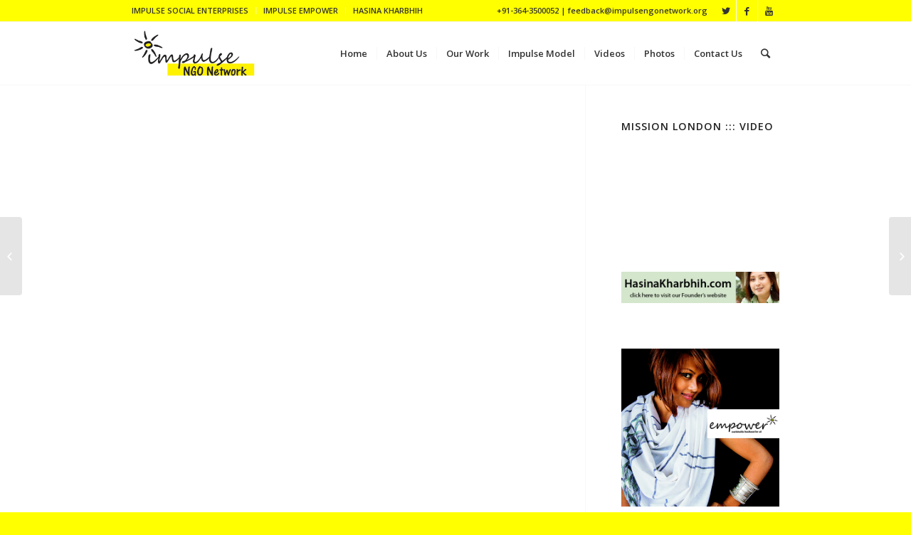

--- FILE ---
content_type: text/html; charset=UTF-8
request_url: https://impulsengonetwork.org/portfolio-item/childline/
body_size: 18674
content:
<!DOCTYPE html>
<html lang="en-GB" class="html_stretched responsive av-preloader-disabled av-default-lightbox  html_header_top html_logo_left html_main_nav_header html_menu_right html_slim html_header_sticky html_header_shrinking_disabled html_header_topbar_active html_mobile_menu_phone html_header_searchicon html_content_align_center html_header_unstick_top_disabled html_header_stretch_disabled html_elegant-blog html_av-submenu-hidden html_av-submenu-display-click html_av-overlay-side html_av-overlay-side-classic html_av-submenu-noclone html_entry_id_1736 av-no-preview html_text_menu_active ">
<head>
<meta charset="UTF-8" />
<meta name="robots" content="index, follow" />


<!-- mobile setting -->
<meta name="viewport" content="width=device-width, initial-scale=1, maximum-scale=1">

<!-- Scripts/CSS and wp_head hook -->
<title>Childline &#8211; Impulse NGO Network</title>
<meta name='robots' content='max-image-preview:large' />
<link rel='dns-prefetch' href='//netdna.bootstrapcdn.com' />
<link rel="alternate" type="application/rss+xml" title="Impulse NGO Network &raquo; Feed" href="https://impulsengonetwork.org/feed/" />
<link rel="alternate" type="application/rss+xml" title="Impulse NGO Network &raquo; Comments Feed" href="https://impulsengonetwork.org/comments/feed/" />
<link rel="alternate" type="application/rss+xml" title="Impulse NGO Network &raquo; Childline Comments Feed" href="https://impulsengonetwork.org/portfolio-item/childline/feed/" />
<link rel="alternate" title="oEmbed (JSON)" type="application/json+oembed" href="https://impulsengonetwork.org/wp-json/oembed/1.0/embed?url=https%3A%2F%2Fimpulsengonetwork.org%2Fportfolio-item%2Fchildline%2F" />
<link rel="alternate" title="oEmbed (XML)" type="text/xml+oembed" href="https://impulsengonetwork.org/wp-json/oembed/1.0/embed?url=https%3A%2F%2Fimpulsengonetwork.org%2Fportfolio-item%2Fchildline%2F&#038;format=xml" />

<!-- google webfont font replacement -->

			<script type='text/javascript'>
			if(!document.cookie.match(/aviaPrivacyGoogleWebfontsDisabled/)){
				(function() {
					var f = document.createElement('link');
					
					f.type 	= 'text/css';
					f.rel 	= 'stylesheet';
					f.href 	= '//fonts.googleapis.com/css?family=Open+Sans:400,600';
					f.id 	= 'avia-google-webfont';
					
					document.getElementsByTagName('head')[0].appendChild(f);
				})();
			}
			</script>
			<style id='wp-img-auto-sizes-contain-inline-css' type='text/css'>
img:is([sizes=auto i],[sizes^="auto," i]){contain-intrinsic-size:3000px 1500px}
/*# sourceURL=wp-img-auto-sizes-contain-inline-css */
</style>
<link rel='stylesheet' id='avia-grid-css' href='https://impulsengonetwork.org/wp-content/themes/enfold/css/grid.css?ver=4.4.1' type='text/css' media='all' />
<link rel='stylesheet' id='avia-base-css' href='https://impulsengonetwork.org/wp-content/themes/enfold/css/base.css?ver=4.4.1' type='text/css' media='all' />
<link rel='stylesheet' id='avia-layout-css' href='https://impulsengonetwork.org/wp-content/themes/enfold/css/layout.css?ver=4.4.1' type='text/css' media='all' />
<link rel='stylesheet' id='avia-module-audioplayer-css' href='https://impulsengonetwork.org/wp-content/themes/enfold/config-templatebuilder/avia-shortcodes/audio-player/audio-player.css?ver=6.9' type='text/css' media='all' />
<link rel='stylesheet' id='avia-module-blog-css' href='https://impulsengonetwork.org/wp-content/themes/enfold/config-templatebuilder/avia-shortcodes/blog/blog.css?ver=6.9' type='text/css' media='all' />
<link rel='stylesheet' id='avia-module-postslider-css' href='https://impulsengonetwork.org/wp-content/themes/enfold/config-templatebuilder/avia-shortcodes/postslider/postslider.css?ver=6.9' type='text/css' media='all' />
<link rel='stylesheet' id='avia-module-button-css' href='https://impulsengonetwork.org/wp-content/themes/enfold/config-templatebuilder/avia-shortcodes/buttons/buttons.css?ver=6.9' type='text/css' media='all' />
<link rel='stylesheet' id='avia-module-buttonrow-css' href='https://impulsengonetwork.org/wp-content/themes/enfold/config-templatebuilder/avia-shortcodes/buttonrow/buttonrow.css?ver=6.9' type='text/css' media='all' />
<link rel='stylesheet' id='avia-module-button-fullwidth-css' href='https://impulsengonetwork.org/wp-content/themes/enfold/config-templatebuilder/avia-shortcodes/buttons_fullwidth/buttons_fullwidth.css?ver=6.9' type='text/css' media='all' />
<link rel='stylesheet' id='avia-module-catalogue-css' href='https://impulsengonetwork.org/wp-content/themes/enfold/config-templatebuilder/avia-shortcodes/catalogue/catalogue.css?ver=6.9' type='text/css' media='all' />
<link rel='stylesheet' id='avia-module-comments-css' href='https://impulsengonetwork.org/wp-content/themes/enfold/config-templatebuilder/avia-shortcodes/comments/comments.css?ver=6.9' type='text/css' media='all' />
<link rel='stylesheet' id='avia-module-contact-css' href='https://impulsengonetwork.org/wp-content/themes/enfold/config-templatebuilder/avia-shortcodes/contact/contact.css?ver=6.9' type='text/css' media='all' />
<link rel='stylesheet' id='avia-module-slideshow-css' href='https://impulsengonetwork.org/wp-content/themes/enfold/config-templatebuilder/avia-shortcodes/slideshow/slideshow.css?ver=6.9' type='text/css' media='all' />
<link rel='stylesheet' id='avia-module-slideshow-contentpartner-css' href='https://impulsengonetwork.org/wp-content/themes/enfold/config-templatebuilder/avia-shortcodes/contentslider/contentslider.css?ver=6.9' type='text/css' media='all' />
<link rel='stylesheet' id='avia-module-countdown-css' href='https://impulsengonetwork.org/wp-content/themes/enfold/config-templatebuilder/avia-shortcodes/countdown/countdown.css?ver=6.9' type='text/css' media='all' />
<link rel='stylesheet' id='avia-module-gallery-css' href='https://impulsengonetwork.org/wp-content/themes/enfold/config-templatebuilder/avia-shortcodes/gallery/gallery.css?ver=6.9' type='text/css' media='all' />
<link rel='stylesheet' id='avia-module-gallery-hor-css' href='https://impulsengonetwork.org/wp-content/themes/enfold/config-templatebuilder/avia-shortcodes/gallery_horizontal/gallery_horizontal.css?ver=6.9' type='text/css' media='all' />
<link rel='stylesheet' id='avia-module-maps-css' href='https://impulsengonetwork.org/wp-content/themes/enfold/config-templatebuilder/avia-shortcodes/google_maps/google_maps.css?ver=6.9' type='text/css' media='all' />
<link rel='stylesheet' id='avia-module-gridrow-css' href='https://impulsengonetwork.org/wp-content/themes/enfold/config-templatebuilder/avia-shortcodes/grid_row/grid_row.css?ver=6.9' type='text/css' media='all' />
<link rel='stylesheet' id='avia-module-heading-css' href='https://impulsengonetwork.org/wp-content/themes/enfold/config-templatebuilder/avia-shortcodes/heading/heading.css?ver=6.9' type='text/css' media='all' />
<link rel='stylesheet' id='avia-module-rotator-css' href='https://impulsengonetwork.org/wp-content/themes/enfold/config-templatebuilder/avia-shortcodes/headline_rotator/headline_rotator.css?ver=6.9' type='text/css' media='all' />
<link rel='stylesheet' id='avia-module-hr-css' href='https://impulsengonetwork.org/wp-content/themes/enfold/config-templatebuilder/avia-shortcodes/hr/hr.css?ver=6.9' type='text/css' media='all' />
<link rel='stylesheet' id='avia-module-icon-css' href='https://impulsengonetwork.org/wp-content/themes/enfold/config-templatebuilder/avia-shortcodes/icon/icon.css?ver=6.9' type='text/css' media='all' />
<link rel='stylesheet' id='avia-module-iconbox-css' href='https://impulsengonetwork.org/wp-content/themes/enfold/config-templatebuilder/avia-shortcodes/iconbox/iconbox.css?ver=6.9' type='text/css' media='all' />
<link rel='stylesheet' id='avia-module-iconlist-css' href='https://impulsengonetwork.org/wp-content/themes/enfold/config-templatebuilder/avia-shortcodes/iconlist/iconlist.css?ver=6.9' type='text/css' media='all' />
<link rel='stylesheet' id='avia-module-image-css' href='https://impulsengonetwork.org/wp-content/themes/enfold/config-templatebuilder/avia-shortcodes/image/image.css?ver=6.9' type='text/css' media='all' />
<link rel='stylesheet' id='avia-module-hotspot-css' href='https://impulsengonetwork.org/wp-content/themes/enfold/config-templatebuilder/avia-shortcodes/image_hotspots/image_hotspots.css?ver=6.9' type='text/css' media='all' />
<link rel='stylesheet' id='avia-module-magazine-css' href='https://impulsengonetwork.org/wp-content/themes/enfold/config-templatebuilder/avia-shortcodes/magazine/magazine.css?ver=6.9' type='text/css' media='all' />
<link rel='stylesheet' id='avia-module-masonry-css' href='https://impulsengonetwork.org/wp-content/themes/enfold/config-templatebuilder/avia-shortcodes/masonry_entries/masonry_entries.css?ver=6.9' type='text/css' media='all' />
<link rel='stylesheet' id='avia-siteloader-css' href='https://impulsengonetwork.org/wp-content/themes/enfold/css/avia-snippet-site-preloader.css?ver=6.9' type='text/css' media='all' />
<link rel='stylesheet' id='avia-module-menu-css' href='https://impulsengonetwork.org/wp-content/themes/enfold/config-templatebuilder/avia-shortcodes/menu/menu.css?ver=6.9' type='text/css' media='all' />
<link rel='stylesheet' id='avia-modfule-notification-css' href='https://impulsengonetwork.org/wp-content/themes/enfold/config-templatebuilder/avia-shortcodes/notification/notification.css?ver=6.9' type='text/css' media='all' />
<link rel='stylesheet' id='avia-module-numbers-css' href='https://impulsengonetwork.org/wp-content/themes/enfold/config-templatebuilder/avia-shortcodes/numbers/numbers.css?ver=6.9' type='text/css' media='all' />
<link rel='stylesheet' id='avia-module-portfolio-css' href='https://impulsengonetwork.org/wp-content/themes/enfold/config-templatebuilder/avia-shortcodes/portfolio/portfolio.css?ver=6.9' type='text/css' media='all' />
<link rel='stylesheet' id='avia-module-progress-bar-css' href='https://impulsengonetwork.org/wp-content/themes/enfold/config-templatebuilder/avia-shortcodes/progressbar/progressbar.css?ver=6.9' type='text/css' media='all' />
<link rel='stylesheet' id='avia-module-promobox-css' href='https://impulsengonetwork.org/wp-content/themes/enfold/config-templatebuilder/avia-shortcodes/promobox/promobox.css?ver=6.9' type='text/css' media='all' />
<link rel='stylesheet' id='avia-module-slideshow-accordion-css' href='https://impulsengonetwork.org/wp-content/themes/enfold/config-templatebuilder/avia-shortcodes/slideshow_accordion/slideshow_accordion.css?ver=6.9' type='text/css' media='all' />
<link rel='stylesheet' id='avia-module-slideshow-feature-image-css' href='https://impulsengonetwork.org/wp-content/themes/enfold/config-templatebuilder/avia-shortcodes/slideshow_feature_image/slideshow_feature_image.css?ver=6.9' type='text/css' media='all' />
<link rel='stylesheet' id='avia-module-slideshow-fullsize-css' href='https://impulsengonetwork.org/wp-content/themes/enfold/config-templatebuilder/avia-shortcodes/slideshow_fullsize/slideshow_fullsize.css?ver=6.9' type='text/css' media='all' />
<link rel='stylesheet' id='avia-module-slideshow-fullscreen-css' href='https://impulsengonetwork.org/wp-content/themes/enfold/config-templatebuilder/avia-shortcodes/slideshow_fullscreen/slideshow_fullscreen.css?ver=6.9' type='text/css' media='all' />
<link rel='stylesheet' id='avia-module-slideshow-ls-css' href='https://impulsengonetwork.org/wp-content/themes/enfold/config-templatebuilder/avia-shortcodes/slideshow_layerslider/slideshow_layerslider.css?ver=6.9' type='text/css' media='all' />
<link rel='stylesheet' id='avia-module-social-css' href='https://impulsengonetwork.org/wp-content/themes/enfold/config-templatebuilder/avia-shortcodes/social_share/social_share.css?ver=6.9' type='text/css' media='all' />
<link rel='stylesheet' id='avia-module-tabsection-css' href='https://impulsengonetwork.org/wp-content/themes/enfold/config-templatebuilder/avia-shortcodes/tab_section/tab_section.css?ver=6.9' type='text/css' media='all' />
<link rel='stylesheet' id='avia-module-table-css' href='https://impulsengonetwork.org/wp-content/themes/enfold/config-templatebuilder/avia-shortcodes/table/table.css?ver=6.9' type='text/css' media='all' />
<link rel='stylesheet' id='avia-module-tabs-css' href='https://impulsengonetwork.org/wp-content/themes/enfold/config-templatebuilder/avia-shortcodes/tabs/tabs.css?ver=6.9' type='text/css' media='all' />
<link rel='stylesheet' id='avia-module-team-css' href='https://impulsengonetwork.org/wp-content/themes/enfold/config-templatebuilder/avia-shortcodes/team/team.css?ver=6.9' type='text/css' media='all' />
<link rel='stylesheet' id='avia-module-testimonials-css' href='https://impulsengonetwork.org/wp-content/themes/enfold/config-templatebuilder/avia-shortcodes/testimonials/testimonials.css?ver=6.9' type='text/css' media='all' />
<link rel='stylesheet' id='avia-module-timeline-css' href='https://impulsengonetwork.org/wp-content/themes/enfold/config-templatebuilder/avia-shortcodes/timeline/timeline.css?ver=6.9' type='text/css' media='all' />
<link rel='stylesheet' id='avia-module-toggles-css' href='https://impulsengonetwork.org/wp-content/themes/enfold/config-templatebuilder/avia-shortcodes/toggles/toggles.css?ver=6.9' type='text/css' media='all' />
<link rel='stylesheet' id='avia-module-video-css' href='https://impulsengonetwork.org/wp-content/themes/enfold/config-templatebuilder/avia-shortcodes/video/video.css?ver=6.9' type='text/css' media='all' />
<style id='wp-emoji-styles-inline-css' type='text/css'>

	img.wp-smiley, img.emoji {
		display: inline !important;
		border: none !important;
		box-shadow: none !important;
		height: 1em !important;
		width: 1em !important;
		margin: 0 0.07em !important;
		vertical-align: -0.1em !important;
		background: none !important;
		padding: 0 !important;
	}
/*# sourceURL=wp-emoji-styles-inline-css */
</style>
<style id='wp-block-library-inline-css' type='text/css'>
:root{--wp-block-synced-color:#7a00df;--wp-block-synced-color--rgb:122,0,223;--wp-bound-block-color:var(--wp-block-synced-color);--wp-editor-canvas-background:#ddd;--wp-admin-theme-color:#007cba;--wp-admin-theme-color--rgb:0,124,186;--wp-admin-theme-color-darker-10:#006ba1;--wp-admin-theme-color-darker-10--rgb:0,107,160.5;--wp-admin-theme-color-darker-20:#005a87;--wp-admin-theme-color-darker-20--rgb:0,90,135;--wp-admin-border-width-focus:2px}@media (min-resolution:192dpi){:root{--wp-admin-border-width-focus:1.5px}}.wp-element-button{cursor:pointer}:root .has-very-light-gray-background-color{background-color:#eee}:root .has-very-dark-gray-background-color{background-color:#313131}:root .has-very-light-gray-color{color:#eee}:root .has-very-dark-gray-color{color:#313131}:root .has-vivid-green-cyan-to-vivid-cyan-blue-gradient-background{background:linear-gradient(135deg,#00d084,#0693e3)}:root .has-purple-crush-gradient-background{background:linear-gradient(135deg,#34e2e4,#4721fb 50%,#ab1dfe)}:root .has-hazy-dawn-gradient-background{background:linear-gradient(135deg,#faaca8,#dad0ec)}:root .has-subdued-olive-gradient-background{background:linear-gradient(135deg,#fafae1,#67a671)}:root .has-atomic-cream-gradient-background{background:linear-gradient(135deg,#fdd79a,#004a59)}:root .has-nightshade-gradient-background{background:linear-gradient(135deg,#330968,#31cdcf)}:root .has-midnight-gradient-background{background:linear-gradient(135deg,#020381,#2874fc)}:root{--wp--preset--font-size--normal:16px;--wp--preset--font-size--huge:42px}.has-regular-font-size{font-size:1em}.has-larger-font-size{font-size:2.625em}.has-normal-font-size{font-size:var(--wp--preset--font-size--normal)}.has-huge-font-size{font-size:var(--wp--preset--font-size--huge)}.has-text-align-center{text-align:center}.has-text-align-left{text-align:left}.has-text-align-right{text-align:right}.has-fit-text{white-space:nowrap!important}#end-resizable-editor-section{display:none}.aligncenter{clear:both}.items-justified-left{justify-content:flex-start}.items-justified-center{justify-content:center}.items-justified-right{justify-content:flex-end}.items-justified-space-between{justify-content:space-between}.screen-reader-text{border:0;clip-path:inset(50%);height:1px;margin:-1px;overflow:hidden;padding:0;position:absolute;width:1px;word-wrap:normal!important}.screen-reader-text:focus{background-color:#ddd;clip-path:none;color:#444;display:block;font-size:1em;height:auto;left:5px;line-height:normal;padding:15px 23px 14px;text-decoration:none;top:5px;width:auto;z-index:100000}html :where(.has-border-color){border-style:solid}html :where([style*=border-top-color]){border-top-style:solid}html :where([style*=border-right-color]){border-right-style:solid}html :where([style*=border-bottom-color]){border-bottom-style:solid}html :where([style*=border-left-color]){border-left-style:solid}html :where([style*=border-width]){border-style:solid}html :where([style*=border-top-width]){border-top-style:solid}html :where([style*=border-right-width]){border-right-style:solid}html :where([style*=border-bottom-width]){border-bottom-style:solid}html :where([style*=border-left-width]){border-left-style:solid}html :where(img[class*=wp-image-]){height:auto;max-width:100%}:where(figure){margin:0 0 1em}html :where(.is-position-sticky){--wp-admin--admin-bar--position-offset:var(--wp-admin--admin-bar--height,0px)}@media screen and (max-width:600px){html :where(.is-position-sticky){--wp-admin--admin-bar--position-offset:0px}}

/*# sourceURL=wp-block-library-inline-css */
</style><style id='global-styles-inline-css' type='text/css'>
:root{--wp--preset--aspect-ratio--square: 1;--wp--preset--aspect-ratio--4-3: 4/3;--wp--preset--aspect-ratio--3-4: 3/4;--wp--preset--aspect-ratio--3-2: 3/2;--wp--preset--aspect-ratio--2-3: 2/3;--wp--preset--aspect-ratio--16-9: 16/9;--wp--preset--aspect-ratio--9-16: 9/16;--wp--preset--color--black: #000000;--wp--preset--color--cyan-bluish-gray: #abb8c3;--wp--preset--color--white: #ffffff;--wp--preset--color--pale-pink: #f78da7;--wp--preset--color--vivid-red: #cf2e2e;--wp--preset--color--luminous-vivid-orange: #ff6900;--wp--preset--color--luminous-vivid-amber: #fcb900;--wp--preset--color--light-green-cyan: #7bdcb5;--wp--preset--color--vivid-green-cyan: #00d084;--wp--preset--color--pale-cyan-blue: #8ed1fc;--wp--preset--color--vivid-cyan-blue: #0693e3;--wp--preset--color--vivid-purple: #9b51e0;--wp--preset--gradient--vivid-cyan-blue-to-vivid-purple: linear-gradient(135deg,rgb(6,147,227) 0%,rgb(155,81,224) 100%);--wp--preset--gradient--light-green-cyan-to-vivid-green-cyan: linear-gradient(135deg,rgb(122,220,180) 0%,rgb(0,208,130) 100%);--wp--preset--gradient--luminous-vivid-amber-to-luminous-vivid-orange: linear-gradient(135deg,rgb(252,185,0) 0%,rgb(255,105,0) 100%);--wp--preset--gradient--luminous-vivid-orange-to-vivid-red: linear-gradient(135deg,rgb(255,105,0) 0%,rgb(207,46,46) 100%);--wp--preset--gradient--very-light-gray-to-cyan-bluish-gray: linear-gradient(135deg,rgb(238,238,238) 0%,rgb(169,184,195) 100%);--wp--preset--gradient--cool-to-warm-spectrum: linear-gradient(135deg,rgb(74,234,220) 0%,rgb(151,120,209) 20%,rgb(207,42,186) 40%,rgb(238,44,130) 60%,rgb(251,105,98) 80%,rgb(254,248,76) 100%);--wp--preset--gradient--blush-light-purple: linear-gradient(135deg,rgb(255,206,236) 0%,rgb(152,150,240) 100%);--wp--preset--gradient--blush-bordeaux: linear-gradient(135deg,rgb(254,205,165) 0%,rgb(254,45,45) 50%,rgb(107,0,62) 100%);--wp--preset--gradient--luminous-dusk: linear-gradient(135deg,rgb(255,203,112) 0%,rgb(199,81,192) 50%,rgb(65,88,208) 100%);--wp--preset--gradient--pale-ocean: linear-gradient(135deg,rgb(255,245,203) 0%,rgb(182,227,212) 50%,rgb(51,167,181) 100%);--wp--preset--gradient--electric-grass: linear-gradient(135deg,rgb(202,248,128) 0%,rgb(113,206,126) 100%);--wp--preset--gradient--midnight: linear-gradient(135deg,rgb(2,3,129) 0%,rgb(40,116,252) 100%);--wp--preset--font-size--small: 13px;--wp--preset--font-size--medium: 20px;--wp--preset--font-size--large: 36px;--wp--preset--font-size--x-large: 42px;--wp--preset--spacing--20: 0.44rem;--wp--preset--spacing--30: 0.67rem;--wp--preset--spacing--40: 1rem;--wp--preset--spacing--50: 1.5rem;--wp--preset--spacing--60: 2.25rem;--wp--preset--spacing--70: 3.38rem;--wp--preset--spacing--80: 5.06rem;--wp--preset--shadow--natural: 6px 6px 9px rgba(0, 0, 0, 0.2);--wp--preset--shadow--deep: 12px 12px 50px rgba(0, 0, 0, 0.4);--wp--preset--shadow--sharp: 6px 6px 0px rgba(0, 0, 0, 0.2);--wp--preset--shadow--outlined: 6px 6px 0px -3px rgb(255, 255, 255), 6px 6px rgb(0, 0, 0);--wp--preset--shadow--crisp: 6px 6px 0px rgb(0, 0, 0);}:where(.is-layout-flex){gap: 0.5em;}:where(.is-layout-grid){gap: 0.5em;}body .is-layout-flex{display: flex;}.is-layout-flex{flex-wrap: wrap;align-items: center;}.is-layout-flex > :is(*, div){margin: 0;}body .is-layout-grid{display: grid;}.is-layout-grid > :is(*, div){margin: 0;}:where(.wp-block-columns.is-layout-flex){gap: 2em;}:where(.wp-block-columns.is-layout-grid){gap: 2em;}:where(.wp-block-post-template.is-layout-flex){gap: 1.25em;}:where(.wp-block-post-template.is-layout-grid){gap: 1.25em;}.has-black-color{color: var(--wp--preset--color--black) !important;}.has-cyan-bluish-gray-color{color: var(--wp--preset--color--cyan-bluish-gray) !important;}.has-white-color{color: var(--wp--preset--color--white) !important;}.has-pale-pink-color{color: var(--wp--preset--color--pale-pink) !important;}.has-vivid-red-color{color: var(--wp--preset--color--vivid-red) !important;}.has-luminous-vivid-orange-color{color: var(--wp--preset--color--luminous-vivid-orange) !important;}.has-luminous-vivid-amber-color{color: var(--wp--preset--color--luminous-vivid-amber) !important;}.has-light-green-cyan-color{color: var(--wp--preset--color--light-green-cyan) !important;}.has-vivid-green-cyan-color{color: var(--wp--preset--color--vivid-green-cyan) !important;}.has-pale-cyan-blue-color{color: var(--wp--preset--color--pale-cyan-blue) !important;}.has-vivid-cyan-blue-color{color: var(--wp--preset--color--vivid-cyan-blue) !important;}.has-vivid-purple-color{color: var(--wp--preset--color--vivid-purple) !important;}.has-black-background-color{background-color: var(--wp--preset--color--black) !important;}.has-cyan-bluish-gray-background-color{background-color: var(--wp--preset--color--cyan-bluish-gray) !important;}.has-white-background-color{background-color: var(--wp--preset--color--white) !important;}.has-pale-pink-background-color{background-color: var(--wp--preset--color--pale-pink) !important;}.has-vivid-red-background-color{background-color: var(--wp--preset--color--vivid-red) !important;}.has-luminous-vivid-orange-background-color{background-color: var(--wp--preset--color--luminous-vivid-orange) !important;}.has-luminous-vivid-amber-background-color{background-color: var(--wp--preset--color--luminous-vivid-amber) !important;}.has-light-green-cyan-background-color{background-color: var(--wp--preset--color--light-green-cyan) !important;}.has-vivid-green-cyan-background-color{background-color: var(--wp--preset--color--vivid-green-cyan) !important;}.has-pale-cyan-blue-background-color{background-color: var(--wp--preset--color--pale-cyan-blue) !important;}.has-vivid-cyan-blue-background-color{background-color: var(--wp--preset--color--vivid-cyan-blue) !important;}.has-vivid-purple-background-color{background-color: var(--wp--preset--color--vivid-purple) !important;}.has-black-border-color{border-color: var(--wp--preset--color--black) !important;}.has-cyan-bluish-gray-border-color{border-color: var(--wp--preset--color--cyan-bluish-gray) !important;}.has-white-border-color{border-color: var(--wp--preset--color--white) !important;}.has-pale-pink-border-color{border-color: var(--wp--preset--color--pale-pink) !important;}.has-vivid-red-border-color{border-color: var(--wp--preset--color--vivid-red) !important;}.has-luminous-vivid-orange-border-color{border-color: var(--wp--preset--color--luminous-vivid-orange) !important;}.has-luminous-vivid-amber-border-color{border-color: var(--wp--preset--color--luminous-vivid-amber) !important;}.has-light-green-cyan-border-color{border-color: var(--wp--preset--color--light-green-cyan) !important;}.has-vivid-green-cyan-border-color{border-color: var(--wp--preset--color--vivid-green-cyan) !important;}.has-pale-cyan-blue-border-color{border-color: var(--wp--preset--color--pale-cyan-blue) !important;}.has-vivid-cyan-blue-border-color{border-color: var(--wp--preset--color--vivid-cyan-blue) !important;}.has-vivid-purple-border-color{border-color: var(--wp--preset--color--vivid-purple) !important;}.has-vivid-cyan-blue-to-vivid-purple-gradient-background{background: var(--wp--preset--gradient--vivid-cyan-blue-to-vivid-purple) !important;}.has-light-green-cyan-to-vivid-green-cyan-gradient-background{background: var(--wp--preset--gradient--light-green-cyan-to-vivid-green-cyan) !important;}.has-luminous-vivid-amber-to-luminous-vivid-orange-gradient-background{background: var(--wp--preset--gradient--luminous-vivid-amber-to-luminous-vivid-orange) !important;}.has-luminous-vivid-orange-to-vivid-red-gradient-background{background: var(--wp--preset--gradient--luminous-vivid-orange-to-vivid-red) !important;}.has-very-light-gray-to-cyan-bluish-gray-gradient-background{background: var(--wp--preset--gradient--very-light-gray-to-cyan-bluish-gray) !important;}.has-cool-to-warm-spectrum-gradient-background{background: var(--wp--preset--gradient--cool-to-warm-spectrum) !important;}.has-blush-light-purple-gradient-background{background: var(--wp--preset--gradient--blush-light-purple) !important;}.has-blush-bordeaux-gradient-background{background: var(--wp--preset--gradient--blush-bordeaux) !important;}.has-luminous-dusk-gradient-background{background: var(--wp--preset--gradient--luminous-dusk) !important;}.has-pale-ocean-gradient-background{background: var(--wp--preset--gradient--pale-ocean) !important;}.has-electric-grass-gradient-background{background: var(--wp--preset--gradient--electric-grass) !important;}.has-midnight-gradient-background{background: var(--wp--preset--gradient--midnight) !important;}.has-small-font-size{font-size: var(--wp--preset--font-size--small) !important;}.has-medium-font-size{font-size: var(--wp--preset--font-size--medium) !important;}.has-large-font-size{font-size: var(--wp--preset--font-size--large) !important;}.has-x-large-font-size{font-size: var(--wp--preset--font-size--x-large) !important;}
/*# sourceURL=global-styles-inline-css */
</style>

<style id='classic-theme-styles-inline-css' type='text/css'>
/*! This file is auto-generated */
.wp-block-button__link{color:#fff;background-color:#32373c;border-radius:9999px;box-shadow:none;text-decoration:none;padding:calc(.667em + 2px) calc(1.333em + 2px);font-size:1.125em}.wp-block-file__button{background:#32373c;color:#fff;text-decoration:none}
/*# sourceURL=/wp-includes/css/classic-themes.min.css */
</style>
<link rel='stylesheet' id='cptch_stylesheet-css' href='https://impulsengonetwork.org/wp-content/plugins/captcha-bws/css/front_end_style.css?ver=5.2.7' type='text/css' media='all' />
<link rel='stylesheet' id='dashicons-css' href='https://impulsengonetwork.org/wp-includes/css/dashicons.min.css?ver=6.9' type='text/css' media='all' />
<link rel='stylesheet' id='cptch_desktop_style-css' href='https://impulsengonetwork.org/wp-content/plugins/captcha-bws/css/desktop_style.css?ver=5.2.7' type='text/css' media='all' />
<link rel='stylesheet' id='cntctfrm_form_style-css' href='https://impulsengonetwork.org/wp-content/plugins/contact-form-plugin/css/form_style.css?ver=4.3.5' type='text/css' media='all' />
<link rel='stylesheet' id='wired-impact-volunteer-management-css' href='https://impulsengonetwork.org/wp-content/plugins/wired-impact-volunteer-management/frontend/css/wi-volunteer-management-public.css?ver=2.7' type='text/css' media='all' />
<link rel='stylesheet' id='testimonial-rotator-style-css' href='https://impulsengonetwork.org/wp-content/plugins/testimonial-rotator/testimonial-rotator-style.css?ver=6.9' type='text/css' media='all' />
<link rel='stylesheet' id='font-awesome-css' href='//netdna.bootstrapcdn.com/font-awesome/latest/css/font-awesome.min.css?ver=6.9' type='text/css' media='all' />
<link rel='stylesheet' id='avia-scs-css' href='https://impulsengonetwork.org/wp-content/themes/enfold/css/shortcodes.css?ver=4.4.1' type='text/css' media='all' />
<link rel='stylesheet' id='avia-popup-css-css' href='https://impulsengonetwork.org/wp-content/themes/enfold/js/aviapopup/magnific-popup.css?ver=4.4.1' type='text/css' media='screen' />
<link rel='stylesheet' id='avia-lightbox-css' href='https://impulsengonetwork.org/wp-content/themes/enfold/css/avia-snippet-lightbox.css?ver=4.4.1' type='text/css' media='screen' />
<link rel='stylesheet' id='avia-widget-css-css' href='https://impulsengonetwork.org/wp-content/themes/enfold/css/avia-snippet-widget.css?ver=4.4.1' type='text/css' media='screen' />
<link rel='stylesheet' id='avia-dynamic-css' href='https://impulsengonetwork.org/wp-content/uploads/dynamic_avia/enfold_for_impulse.css?ver=67eb833cae6ca' type='text/css' media='all' />
<link rel='stylesheet' id='avia-custom-css' href='https://impulsengonetwork.org/wp-content/themes/enfold/css/custom.css?ver=4.4.1' type='text/css' media='all' />
<link rel='stylesheet' id='avia-style-css' href='https://impulsengonetwork.org/wp-content/themes/enfold-child/style.css?ver=4.4.1' type='text/css' media='all' />
<link rel='stylesheet' id='youtube-channel-gallery-css' href='https://impulsengonetwork.org/wp-content/plugins/youtube-channel-gallery/styles.css?ver=6.9' type='text/css' media='all' />
<link rel='stylesheet' id='jquery.magnific-popup-css' href='https://impulsengonetwork.org/wp-content/plugins/youtube-channel-gallery/magnific-popup.css?ver=6.9' type='text/css' media='all' />
<link rel='stylesheet' id='__EPYT__style-css' href='https://impulsengonetwork.org/wp-content/plugins/youtube-embed-plus/styles/ytprefs.min.css?ver=14.2.3.2' type='text/css' media='all' />
<style id='__EPYT__style-inline-css' type='text/css'>

                .epyt-gallery-thumb {
                        width: 33.333%;
                }
                
/*# sourceURL=__EPYT__style-inline-css */
</style>
<script type="text/javascript" src="https://impulsengonetwork.org/wp-includes/js/jquery/jquery.min.js?ver=3.7.1" id="jquery-core-js"></script>
<script type="text/javascript" src="https://impulsengonetwork.org/wp-includes/js/jquery/jquery-migrate.min.js?ver=3.4.1" id="jquery-migrate-js"></script>
<script type="text/javascript" id="wired-impact-volunteer-management-js-extra">
/* <![CDATA[ */
var wivm_ajax = {"ajaxurl":"https://impulsengonetwork.org/wp-admin/admin-ajax.php"};
//# sourceURL=wired-impact-volunteer-management-js-extra
/* ]]> */
</script>
<script type="text/javascript" src="https://impulsengonetwork.org/wp-content/plugins/wired-impact-volunteer-management/frontend/js/wi-volunteer-management-public.js?ver=2.7" id="wired-impact-volunteer-management-js"></script>
<script type="text/javascript" src="https://impulsengonetwork.org/wp-content/plugins/testimonial-rotator/js/jquery.cycletwo.js?ver=6.9" id="cycletwo-js"></script>
<script type="text/javascript" src="https://impulsengonetwork.org/wp-content/plugins/testimonial-rotator/js/jquery.cycletwo.addons.js?ver=6.9" id="cycletwo-addons-js"></script>
<script type="text/javascript" src="https://impulsengonetwork.org/wp-content/themes/enfold/js/avia-compat.js?ver=4.4.1" id="avia-compat-js"></script>
<script type="text/javascript" id="__ytprefs__-js-extra">
/* <![CDATA[ */
var _EPYT_ = {"ajaxurl":"https://impulsengonetwork.org/wp-admin/admin-ajax.php","security":"0e24e7408c","gallery_scrolloffset":"20","eppathtoscripts":"https://impulsengonetwork.org/wp-content/plugins/youtube-embed-plus/scripts/","eppath":"https://impulsengonetwork.org/wp-content/plugins/youtube-embed-plus/","epresponsiveselector":"[\"iframe.__youtube_prefs_widget__\"]","epdovol":"1","version":"14.2.3.2","evselector":"iframe.__youtube_prefs__[src], iframe[src*=\"youtube.com/embed/\"], iframe[src*=\"youtube-nocookie.com/embed/\"]","ajax_compat":"","maxres_facade":"eager","ytapi_load":"light","pause_others":"","stopMobileBuffer":"1","facade_mode":"","not_live_on_channel":""};
//# sourceURL=__ytprefs__-js-extra
/* ]]> */
</script>
<script type="text/javascript" src="https://impulsengonetwork.org/wp-content/plugins/youtube-embed-plus/scripts/ytprefs.min.js?ver=14.2.3.2" id="__ytprefs__-js"></script>
<link rel="https://api.w.org/" href="https://impulsengonetwork.org/wp-json/" /><link rel="EditURI" type="application/rsd+xml" title="RSD" href="https://impulsengonetwork.org/xmlrpc.php?rsd" />
<meta name="generator" content="WordPress 6.9" />
<link rel="canonical" href="https://impulsengonetwork.org/portfolio-item/childline/" />
<link rel='shortlink' href='https://impulsengonetwork.org/?p=1736' />
<link rel="profile" href="http://gmpg.org/xfn/11" />
<link rel="alternate" type="application/rss+xml" title="Impulse NGO Network RSS2 Feed" href="https://impulsengonetwork.org/feed/" />
<link rel="pingback" href="https://impulsengonetwork.org/xmlrpc.php" />
<!--[if lt IE 9]><script src="https://impulsengonetwork.org/wp-content/themes/enfold/js/html5shiv.js"></script><![endif]-->
<link rel="icon" href="https://www.impulsengonetwork.org/wp-content/uploads/2019/08/Impulse-NGO-Network-IC.png" type="image/png">
		<style type="text/css" id="wp-custom-css">
			.termss{font-size:11px !important}
.termss input{margin-right:5px !important}
.sub-app{
	background: #ffcc00 !important;
}
.whyattend textarea{height:50px !important;}
#av-masonry-2-item-860{
margin-top:0px !important;
margin:-1px;
}		</style>
		<style type='text/css'>
@font-face {font-family: 'entypo-fontello'; font-weight: normal; font-style: normal;
src: url('https://impulsengonetwork.org/wp-content/themes/enfold/config-templatebuilder/avia-template-builder/assets/fonts/entypo-fontello.eot');
src: url('https://impulsengonetwork.org/wp-content/themes/enfold/config-templatebuilder/avia-template-builder/assets/fonts/entypo-fontello.eot?#iefix') format('embedded-opentype'), 
url('https://impulsengonetwork.org/wp-content/themes/enfold/config-templatebuilder/avia-template-builder/assets/fonts/entypo-fontello.woff') format('woff'), 
url('https://impulsengonetwork.org/wp-content/themes/enfold/config-templatebuilder/avia-template-builder/assets/fonts/entypo-fontello.ttf') format('truetype'), 
url('https://impulsengonetwork.org/wp-content/themes/enfold/config-templatebuilder/avia-template-builder/assets/fonts/entypo-fontello.svg#entypo-fontello') format('svg');
} #top .avia-font-entypo-fontello, body .avia-font-entypo-fontello, html body [data-av_iconfont='entypo-fontello']:before{ font-family: 'entypo-fontello'; }
</style>

<!--
Debugging Info for Theme support: 

Theme: Enfold
Version: 4.4.1
Installed: enfold
AviaFramework Version: 4.7
AviaBuilder Version: 0.9.5
aviaElementManager Version: 1.0.1
- - - - - - - - - - -
ChildTheme: Enfold For Impulse
ChildTheme Version: 1.0
ChildTheme Installed: enfold

ML:256-PU:39-PLA:19
WP:6.9
Compress: CSS:disabled - JS:disabled
Updates: enabled
PLAu:16
-->
</head>




<body id="top" class="wp-singular portfolio-template-default single single-portfolio postid-1736 wp-theme-enfold wp-child-theme-enfold-child  rtl_columns stretched open_sans metaslider-plugin" itemscope="itemscope" itemtype="https://schema.org/WebPage" >

	
	<div id='wrap_all'>

	
<header id='header' class='all_colors header_color light_bg_color  av_header_top av_logo_left av_main_nav_header av_menu_right av_slim av_header_sticky av_header_shrinking_disabled av_header_stretch_disabled av_mobile_menu_phone av_header_searchicon av_header_unstick_top_disabled av_seperator_small_border av_bottom_nav_disabled '  role="banner" itemscope="itemscope" itemtype="https://schema.org/WPHeader" >

		<div id='header_meta' class='container_wrap container_wrap_meta  av_icon_active_right av_extra_header_active av_secondary_left av_phone_active_right av_entry_id_1736'>
		
			      <div class='container'>
			      <ul class='noLightbox social_bookmarks icon_count_3'><li class='social_bookmarks_twitter av-social-link-twitter social_icon_1'><a target='_blank' href='http://twitter.com/ImpulseNGO' aria-hidden='true' data-av_icon='' data-av_iconfont='entypo-fontello' title='Twitter'><span class='avia_hidden_link_text'>Twitter</span></a></li><li class='social_bookmarks_facebook av-social-link-facebook social_icon_2'><a target='_blank' href='https://www.facebook.com/ImpulseNgoNetwork' aria-hidden='true' data-av_icon='' data-av_iconfont='entypo-fontello' title='Facebook'><span class='avia_hidden_link_text'>Facebook</span></a></li><li class='social_bookmarks_youtube av-social-link-youtube social_icon_3'><a target='_blank' href='https://www.youtube.com/channel/UCSZSFtfvS0kRh2pXJLxNj_A' aria-hidden='true' data-av_icon='' data-av_iconfont='entypo-fontello' title='Youtube'><span class='avia_hidden_link_text'>Youtube</span></a></li></ul><nav class='sub_menu'  role="navigation" itemscope="itemscope" itemtype="https://schema.org/SiteNavigationElement" ><ul id="avia2-menu" class="menu"><li id="menu-item-1317" class="menu-item menu-item-type-custom menu-item-object-custom menu-item-1317"><a target="_blank" href="http://www.impulsesocialenterprises.com/">IMPULSE SOCIAL ENTERPRISES</a></li>
<li id="menu-item-1318" class="menu-item menu-item-type-custom menu-item-object-custom menu-item-1318"><a target="_blank" href="https://www.impulsempower.com/">IMPULSE EMPOWER</a></li>
<li id="menu-item-1319" class="menu-item menu-item-type-custom menu-item-object-custom menu-item-1319"><a target="_blank" href="http://www.hasinakharbhih.com">HASINA KHARBHIH</a></li>
</ul></nav><div class='phone-info with_nav'><span>+91-364-3500052 | feedback@impulsengonetwork.org</span></div>			      </div>
		</div>

		<div  id='header_main' class='container_wrap container_wrap_logo'>
	
        <div class='container av-logo-container'><div class='inner-container'><span class='logo'><a href='https://impulsengonetwork.org/'><img height='100' width='300' src='https://www.impulsengonetwork.org/wp-content/uploads/2019/08/ingon.jpg' alt='Impulse NGO Network' /></a></span><nav class='main_menu' data-selectname='Select a page'  role="navigation" itemscope="itemscope" itemtype="https://schema.org/SiteNavigationElement" ><div class="avia-menu av-main-nav-wrap"><ul id="avia-menu" class="menu av-main-nav"><li id="menu-item-1296" class="menu-item menu-item-type-post_type menu-item-object-page menu-item-home menu-item-top-level menu-item-top-level-1"><a href="https://impulsengonetwork.org/" itemprop="url"><span class="avia-bullet"></span><span class="avia-menu-text">Home</span><span class="avia-menu-fx"><span class="avia-arrow-wrap"><span class="avia-arrow"></span></span></span></a></li>
<li id="menu-item-1297" class="menu-item menu-item-type-custom menu-item-object-custom menu-item-has-children menu-item-top-level menu-item-top-level-2"><a href="#" itemprop="url"><span class="avia-bullet"></span><span class="avia-menu-text">About Us</span><span class="avia-menu-fx"><span class="avia-arrow-wrap"><span class="avia-arrow"></span></span></span></a>


<ul class="sub-menu">
	<li id="menu-item-1654" class="menu-item menu-item-type-post_type menu-item-object-page"><a href="https://impulsengonetwork.org/about-impulse/what-is-ingon/" itemprop="url"><span class="avia-bullet"></span><span class="avia-menu-text">What is INGON?</span></a></li>
	<li id="menu-item-1655" class="menu-item menu-item-type-post_type menu-item-object-page"><a href="https://impulsengonetwork.org/about-impulse/history/" itemprop="url"><span class="avia-bullet"></span><span class="avia-menu-text">Our History</span></a></li>
	<li id="menu-item-1656" class="menu-item menu-item-type-post_type menu-item-object-page"><a href="https://impulsengonetwork.org/about-impulse/vision-mission/" itemprop="url"><span class="avia-bullet"></span><span class="avia-menu-text">Vision &#038; Mission</span></a></li>
	<li id="menu-item-1657" class="menu-item menu-item-type-post_type menu-item-object-page"><a href="https://impulsengonetwork.org/about-impulse/team/" itemprop="url"><span class="avia-bullet"></span><span class="avia-menu-text">The INGON Team</span></a></li>
	<li id="menu-item-5048" class="menu-item menu-item-type-post_type menu-item-object-page"><a href="https://impulsengonetwork.org/board-directors/" itemprop="url"><span class="avia-bullet"></span><span class="avia-menu-text">Board Directors</span></a></li>
	<li id="menu-item-2863" class="menu-item menu-item-type-custom menu-item-object-custom menu-item-has-children"><a href="#" itemprop="url"><span class="avia-bullet"></span><span class="avia-menu-text">In The News</span></a>
	<ul class="sub-menu">
		<li id="menu-item-2861" class="menu-item menu-item-type-post_type menu-item-object-page"><a href="https://impulsengonetwork.org/our-work/impulse-model/media-coverage-of-impulse-model/" itemprop="url"><span class="avia-bullet"></span><span class="avia-menu-text">Impulse Model</span></a></li>
		<li id="menu-item-2860" class="menu-item menu-item-type-post_type menu-item-object-page"><a href="https://impulsengonetwork.org/our-work/child-labour-rat-hole-mining/media-coverage/" itemprop="url"><span class="avia-bullet"></span><span class="avia-menu-text">Anti Rat-Hole Mining</span></a></li>
		<li id="menu-item-5093" class="menu-item menu-item-type-post_type menu-item-object-page"><a href="https://impulsengonetwork.org/impulse-model-press-lab-2/" itemprop="url"><span class="avia-bullet"></span><span class="avia-menu-text">Impulse Model Press Lab</span></a></li>
	</ul>
</li>
	<li id="menu-item-3029" class="menu-item menu-item-type-post_type menu-item-object-page"><a href="https://impulsengonetwork.org/awards-recognition/" itemprop="url"><span class="avia-bullet"></span><span class="avia-menu-text">Awards</span></a></li>
</ul>
</li>
<li id="menu-item-2523" class="menu-item menu-item-type-custom menu-item-object-custom menu-item-has-children menu-item-mega-parent  menu-item-top-level menu-item-top-level-3"><a href="#" itemprop="url"><span class="avia-bullet"></span><span class="avia-menu-text">Our Work</span><span class="avia-menu-fx"><span class="avia-arrow-wrap"><span class="avia-arrow"></span></span></span></a>
<div class='avia_mega_div avia_mega3 nine units'>

<ul class="sub-menu">
	<li id="menu-item-4176" class="menu-item menu-item-type-post_type menu-item-object-page avia_mega_menu_columns_2 three units  avia_mega_menu_columns_first"><span class='mega_menu_title heading-color av-special-font'><a href='https://impulsengonetwork.org/presslab/'>[New] Impulse Model Press Lab</a></span></li>
	<li id="menu-item-2765" class="menu-item menu-item-type-custom menu-item-object-custom menu-item-has-children avia_mega_menu_columns_2 three units avia_mega_menu_columns_last"><span class='mega_menu_title heading-color av-special-font'>Campaign Against Child Labour</span>
	<ul class="sub-menu">
		<li id="menu-item-2763" class="menu-item menu-item-type-post_type menu-item-object-page"><a href="https://impulsengonetwork.org/our-work/child-labour-rat-hole-mining/" itemprop="url"><span class="avia-bullet"></span><span class="avia-menu-text">The Problem of Rat-Hole Mining</span></a></li>
		<li id="menu-item-2764" class="menu-item menu-item-type-post_type menu-item-object-page"><a href="https://impulsengonetwork.org/our-work/child-labour-rat-hole-mining/media-coverage/" itemprop="url"><span class="avia-bullet"></span><span class="avia-menu-text">Media Coverage of our Campaign</span></a></li>
	</ul>
</li>

</ul><ul class="sub-menu avia_mega_hr">
	<li id="menu-item-2682" class="menu-item menu-item-type-custom menu-item-object-custom menu-item-has-children avia_mega_menu_columns_3 three units  avia_mega_menu_columns_first"><span class='mega_menu_title heading-color av-special-font'>INGON Consulting</span>
	<ul class="sub-menu">
		<li id="menu-item-2526" class="menu-item menu-item-type-post_type menu-item-object-page"><a href="https://impulsengonetwork.org/our-work/ingon-consulting/research-reports/" itemprop="url"><span class="avia-bullet"></span><span class="avia-menu-text">Research &#038; Reports</span></a></li>
		<li id="menu-item-2685" class="menu-item menu-item-type-post_type menu-item-object-page"><a href="https://impulsengonetwork.org/our-work/ingon-consulting/annual-reports/" itemprop="url"><span class="avia-bullet"></span><span class="avia-menu-text">Annual Reports</span></a></li>
	</ul>
</li>
	<li id="menu-item-3322" class="menu-item menu-item-type-custom menu-item-object-custom menu-item-has-children avia_mega_menu_columns_3 three units "><span class='mega_menu_title heading-color av-special-font'>INGON Publications</span>
	<ul class="sub-menu">
		<li id="menu-item-2681" class="menu-item menu-item-type-post_type menu-item-object-page"><a href="https://impulsengonetwork.org/campaigns/" itemprop="url"><span class="avia-bullet"></span><span class="avia-menu-text">Campaigns &#038; Collaterals</span></a></li>
		<li id="menu-item-2679" class="menu-item menu-item-type-post_type menu-item-object-page"><a href="https://impulsengonetwork.org/brochures-newsletters/" itemprop="url"><span class="avia-bullet"></span><span class="avia-menu-text">Newsletters &#038; Brochures</span></a></li>
		<li id="menu-item-2680" class="menu-item menu-item-type-post_type menu-item-object-page"><a href="https://impulsengonetwork.org/guides-manuals/" itemprop="url"><span class="avia-bullet"></span><span class="avia-menu-text">Guides &#038; Manuals</span></a></li>
	</ul>
</li>
	<li id="menu-item-3319" class="menu-item menu-item-type-custom menu-item-object-custom menu-item-has-children avia_mega_menu_columns_3 three units avia_mega_menu_columns_last"><span class='mega_menu_title heading-color av-special-font'>Community</span>
	<ul class="sub-menu">
		<li id="menu-item-2528" class="menu-item menu-item-type-post_type menu-item-object-page"><a href="https://impulsengonetwork.org/reflections-testimonials/" itemprop="url"><span class="avia-bullet"></span><span class="avia-menu-text">Testimonials</span></a></li>
		<li id="menu-item-3095" class="menu-item menu-item-type-post_type menu-item-object-page"><a href="https://impulsengonetwork.org/volunteer/" itemprop="url"><span class="avia-bullet"></span><span class="avia-menu-text">Get Involved</span></a></li>
	</ul>
</li>
</ul>

</div>
</li>
<li id="menu-item-1621" class="menu-item menu-item-type-post_type menu-item-object-page menu-item-has-children menu-item-mega-parent  menu-item-top-level menu-item-top-level-4"><a href="https://impulsengonetwork.org/our-work/impulse-model/" itemprop="url"><span class="avia-bullet"></span><span class="avia-menu-text">Impulse Model</span><span class="avia-menu-fx"><span class="avia-arrow-wrap"><span class="avia-arrow"></span></span></span></a>
<div class='avia_mega_div avia_mega4 twelve units'>

<ul class="sub-menu">
	<li id="menu-item-2688" class="menu-item menu-item-type-custom menu-item-object-custom menu-item-has-children avia_mega_menu_columns_4 three units  avia_mega_menu_columns_first"><span class='mega_menu_title heading-color av-special-font'>About</span>
	<ul class="sub-menu">
		<li id="menu-item-1650" class="menu-item menu-item-type-post_type menu-item-object-page menu-item-has-children"><a href="https://impulsengonetwork.org/our-work/impulse-model/" itemprop="url"><span class="avia-bullet"></span><span class="avia-menu-text">The Impulse Model</span></a>
		<ul class="sub-menu">
			<li id="menu-item-4174" class="menu-item menu-item-type-post_type menu-item-object-page"><a href="https://impulsengonetwork.org/presslab/" itemprop="url"><span class="avia-bullet"></span><span class="avia-menu-text">Impulse Model Press Lab</span></a></li>
			<li id="menu-item-7269" class="menu-item menu-item-type-post_type menu-item-object-page"><a href="https://impulsengonetwork.org/impulse-model-prevention-rural-futures-co-creation/" itemprop="url"><span class="avia-bullet"></span><span class="avia-menu-text">Impulse Model Prevention Rural Futures Co Creation</span></a></li>
		</ul>
</li>
		<li id="menu-item-2686" class="menu-item menu-item-type-post_type menu-item-object-page"><a href="https://impulsengonetwork.org/our-work/impulse-case-management-centre/" itemprop="url"><span class="avia-bullet"></span><span class="avia-menu-text">Impulse Case Management Centre</span></a></li>
	</ul>
</li>
	<li id="menu-item-2853" class="menu-item menu-item-type-post_type menu-item-object-page avia_mega_menu_columns_4 three units "><span class='mega_menu_title heading-color av-special-font'><a href='https://impulsengonetwork.org/our-work/impulse-model/media-coverage-of-impulse-model/'>Media Coverage</a></span></li>
	<li id="menu-item-1634" class="menu-item menu-item-type-custom menu-item-object-custom menu-item-has-children avia_mega_menu_columns_4 three units "><span class='mega_menu_title heading-color av-special-font'>6 Ps</span>
	<ul class="sub-menu">
		<li id="menu-item-1624" class="menu-item menu-item-type-post_type menu-item-object-page"><a href="https://impulsengonetwork.org/our-work/impulse-model/partnership-against-human-trafficking/" itemprop="url"><span class="avia-bullet"></span><span class="avia-menu-text">Partnerships</span></a></li>
		<li id="menu-item-1622" class="menu-item menu-item-type-post_type menu-item-object-page"><a href="https://impulsengonetwork.org/our-work/impulse-model/prevention-of-human-trafficking/" itemprop="url"><span class="avia-bullet"></span><span class="avia-menu-text">Prevention</span></a></li>
		<li id="menu-item-1623" class="menu-item menu-item-type-post_type menu-item-object-page"><a href="https://impulsengonetwork.org/our-work/impulse-model/protection-of-victims-survivors-human-trafficking/" itemprop="url"><span class="avia-bullet"></span><span class="avia-menu-text">Protection</span></a></li>
		<li id="menu-item-1625" class="menu-item menu-item-type-post_type menu-item-object-page"><a href="https://impulsengonetwork.org/our-work/impulse-model/policing-against-human-trafficking/" itemprop="url"><span class="avia-bullet"></span><span class="avia-menu-text">Policing</span></a></li>
		<li id="menu-item-1626" class="menu-item menu-item-type-post_type menu-item-object-page menu-item-has-children"><a href="https://impulsengonetwork.org/our-work/impulse-model/media-against-human-trafficking/" itemprop="url"><span class="avia-bullet"></span><span class="avia-menu-text">Press</span></a>
		<ul class="sub-menu">
			<li id="menu-item-4175" class="menu-item menu-item-type-post_type menu-item-object-page"><a href="https://impulsengonetwork.org/presslab/" itemprop="url"><span class="avia-bullet"></span><span class="avia-menu-text">Impulse Model Press Lab</span></a></li>
		</ul>
</li>
		<li id="menu-item-1627" class="menu-item menu-item-type-post_type menu-item-object-page"><a href="https://impulsengonetwork.org/our-work/impulse-model/prosecution-of-offenders-in-human-trafficking/" itemprop="url"><span class="avia-bullet"></span><span class="avia-menu-text">Prosecution</span></a></li>
	</ul>
</li>
	<li id="menu-item-1635" class="menu-item menu-item-type-custom menu-item-object-custom menu-item-has-children avia_mega_menu_columns_4 three units avia_mega_menu_columns_last"><span class='mega_menu_title heading-color av-special-font'>6 Rs</span>
	<ul class="sub-menu">
		<li id="menu-item-1631" class="menu-item menu-item-type-post_type menu-item-object-page"><a href="https://impulsengonetwork.org/our-work/impulse-model/reporting-of-trafficking-in-persons/" itemprop="url"><span class="avia-bullet"></span><span class="avia-menu-text">Reporting</span></a></li>
		<li id="menu-item-1632" class="menu-item menu-item-type-post_type menu-item-object-page"><a href="https://impulsengonetwork.org/our-work/impulse-model/rescue-of-human-trafficking-victims/" itemprop="url"><span class="avia-bullet"></span><span class="avia-menu-text">Rescue</span></a></li>
		<li id="menu-item-1633" class="menu-item menu-item-type-post_type menu-item-object-page"><a href="https://impulsengonetwork.org/our-work/impulse-model/rehabilitation-of-human-trafficking-victims-survivors/" itemprop="url"><span class="avia-bullet"></span><span class="avia-menu-text">Rehabilitation</span></a></li>
		<li id="menu-item-1629" class="menu-item menu-item-type-post_type menu-item-object-page"><a href="https://impulsengonetwork.org/our-work/impulse-model/repatriation-of-human-trafficking-victims/" itemprop="url"><span class="avia-bullet"></span><span class="avia-menu-text">Repatriation</span></a></li>
		<li id="menu-item-1628" class="menu-item menu-item-type-post_type menu-item-object-page"><a href="https://impulsengonetwork.org/our-work/impulse-model/re-integration/" itemprop="url"><span class="avia-bullet"></span><span class="avia-menu-text">Re-Integration</span></a></li>
		<li id="menu-item-1630" class="menu-item menu-item-type-post_type menu-item-object-page"><a href="https://impulsengonetwork.org/our-work/impulse-model/restitution-for-human-trafficking-victims/" itemprop="url"><span class="avia-bullet"></span><span class="avia-menu-text">Restitution</span></a></li>
	</ul>
</li>
</ul>

</div>
</li>
<li id="menu-item-4315" class="menu-item menu-item-type-post_type menu-item-object-page menu-item-mega-parent  menu-item-top-level menu-item-top-level-5"><a href="https://impulsengonetwork.org/videos/" itemprop="url"><span class="avia-bullet"></span><span class="avia-menu-text">Videos</span><span class="avia-menu-fx"><span class="avia-arrow-wrap"><span class="avia-arrow"></span></span></span></a></li>
<li id="menu-item-2237" class="menu-item menu-item-type-post_type menu-item-object-page menu-item-top-level menu-item-top-level-6"><a href="https://impulsengonetwork.org/impulse-blog/" itemprop="url"><span class="avia-bullet"></span><span class="avia-menu-text">Photos</span><span class="avia-menu-fx"><span class="avia-arrow-wrap"><span class="avia-arrow"></span></span></span></a></li>
<li id="menu-item-1294" class="menu-item menu-item-type-post_type menu-item-object-page menu-item-mega-parent  menu-item-top-level menu-item-top-level-7"><a href="https://impulsengonetwork.org/contact-us/" itemprop="url"><span class="avia-bullet"></span><span class="avia-menu-text">Contact Us</span><span class="avia-menu-fx"><span class="avia-arrow-wrap"><span class="avia-arrow"></span></span></span></a></li>
<li id="menu-item-search" class="noMobile menu-item menu-item-search-dropdown menu-item-avia-special">
							<a href="?s=" data-avia-search-tooltip="

&lt;form action=&quot;https://impulsengonetwork.org/&quot; id=&quot;searchform&quot; method=&quot;get&quot; class=&quot;&quot;&gt;
	&lt;div&gt;
		&lt;input type=&quot;submit&quot; value=&quot;&quot; id=&quot;searchsubmit&quot; class=&quot;button avia-font-entypo-fontello&quot; /&gt;
		&lt;input type=&quot;text&quot; id=&quot;s&quot; name=&quot;s&quot; value=&quot;&quot; placeholder='Search' /&gt;
			&lt;/div&gt;
&lt;/form&gt;" aria-hidden='true' data-av_icon='' data-av_iconfont='entypo-fontello'><span class="avia_hidden_link_text">Search</span></a>
	        		   </li><li class="av-burger-menu-main menu-item-avia-special ">
	        			<a href="#">
							<span class="av-hamburger av-hamburger--spin av-js-hamburger">
					        <span class="av-hamburger-box">
						          <span class="av-hamburger-inner"></span>
						          <strong>Menu</strong>
					        </span>
							</span>
						</a>
	        		   </li></ul></div></nav></div> </div> 
		<!-- end container_wrap-->
		</div>
		
		<div class='header_bg'></div>

<!-- end header -->
</header>
		
	<div id='main' class='all_colors' data-scroll-offset='88'>

	
		<div class='container_wrap container_wrap_first main_color sidebar_right'>

			<div class='container'>

				<main class='template-page template-portfolio content  av-content-small alpha units'  role="main" itemprop="mainContentOfPage" >

                    
		<article class='post-entry post-entry-type-page post-entry-1736'  itemscope="itemscope" itemtype="https://schema.org/CreativeWork" >

			<div class="entry-content-wrapper clearfix">
				<header class="entry-content-header"></header><div class="entry-content"  itemprop="text" ></div><footer class="entry-footer"></footer>			</div>
			
						
		</article><!--end post-entry-->



                <!--end content-->
				</main>

				<aside class='sidebar sidebar_right  alpha units'  role="complementary" itemscope="itemscope" itemtype="https://schema.org/WPSideBar" ><div class='inner_sidebar extralight-border'><section id="text-2" class="widget clearfix widget_text"><h3 class="widgettitle">Mission London ::: Video</h3>			<div class="textwidget"><iframe  id="_ytid_43792"   data-origwidth="1500" data-origheight="844" src="https://www.youtube.com/embed/2Gr54Wu-cNk?enablejsapi=1&autoplay=0&cc_load_policy=0&cc_lang_pref=&iv_load_policy=1&loop=0&rel=1&fs=1&playsinline=0&autohide=2&theme=dark&color=red&controls=1&" class="__youtube_prefs__  __youtube_prefs_widget__  no-lazyload" title="YouTube player"  allow="fullscreen; accelerometer; autoplay; clipboard-write; encrypted-media; gyroscope; picture-in-picture; web-share" referrerpolicy="strict-origin-when-cross-origin" allowfullscreen data-no-lazy="1" data-skipgform_ajax_framebjll=""></iframe></div>
		<span class="seperator extralight-border"></span></section><section id="media_image-2" class="widget clearfix widget_media_image"><a href="http://www.hasinakharbhih.com" target="_blank"><img width="500" height="100" src="https://impulsengonetwork.org/wp-content/uploads/2017/02/hasina-kharbhih.jpg" class="image wp-image-1323 alignleft attachment-full size-full" alt="Visit our Founder&#039;s Website" style="max-width: 100%; height: auto;" decoding="async" loading="lazy" srcset="https://impulsengonetwork.org/wp-content/uploads/2017/02/hasina-kharbhih.jpg 500w, https://impulsengonetwork.org/wp-content/uploads/2017/02/hasina-kharbhih-300x60.jpg 300w, https://impulsengonetwork.org/wp-content/uploads/2017/02/hasina-kharbhih-495x100.jpg 495w, https://impulsengonetwork.org/wp-content/uploads/2017/02/hasina-kharbhih-450x90.jpg 450w" sizes="auto, (max-width: 500px) 100vw, 500px" /></a><span class="seperator extralight-border"></span></section><section id="media_image-3" class="widget clearfix widget_media_image"><a href="http://impulsempower.com/" target="_blank"><img width="500" height="500" src="https://impulsengonetwork.org/wp-content/uploads/2017/02/ise-banner-1.gif" class="image wp-image-1326 alignleft attachment-full size-full" alt="visit our Social Enterprise, help empower local artisans" style="max-width: 100%; height: auto;" decoding="async" loading="lazy" /></a><span class="seperator extralight-border"></span></section><section id="search-2" class="widget clearfix widget_search">

<form action="https://impulsengonetwork.org/" id="searchform" method="get" class="">
	<div>
		<input type="submit" value="" id="searchsubmit" class="button avia-font-entypo-fontello" />
		<input type="text" id="s" name="s" value="" placeholder='Search' />
			</div>
</form><span class="seperator extralight-border"></span></section></div></aside>
			</div><!--end container-->

		</div><!-- close default .container_wrap element -->



						<div class='container_wrap footer_color' id='footer'>

					<div class='container'>

						<div class='flex_column av_one_third  first el_before_av_one_third'><section id="avia_fb_likebox-2" class="widget clearfix avia_fb_likebox"><div class='av_facebook_widget_wrap ' ><div class="fb-page" data-width="500" data-href="https://www.facebook.com/ImpulseNgoNetwork" data-small-header="false" data-adapt-container-width="true" data-hide-cover="false" data-show-facepile="true" data-show-posts="false"><div class="fb-xfbml-parse-ignore"></div></div></div><span class="seperator extralight-border"></span></section><section id="avia-instagram-feed-2" class="widget clearfix avia-instagram-feed"><div class="av-instagram-pics av-instagram-size-thumbnail"><div class='av-instagram-row'><div class="av-instagram-item"><a href="//scontent-iad3-1.cdninstagram.com/v/t51.2885-15/e35/101153088_1170799679935699_5642107328163107180_n.jpg?_nc_ht=scontent-iad3-1.cdninstagram.com&#038;_nc_cat=107&#038;_nc_ohc=2exY7RYUIhgAX94SvtO&#038;oh=794e5e4d454c5f20281defef37fc3ec4&#038;oe=5EF94BCE" target=""  class=" " title="Impulse Social Enterprises and Impulse  NGO Network  in collaboration with Indian Institute of Entrepreneurship, Guwahati, Assam, India and Facebook brings to you another exciting webinar a part of the NERES 1.0 2020 Textile and Handicraft &quot;Sustainable Fashion with respect to Covid-19 &quot; on 29th May 2020.

Meet the moderator and the speakers for the panel:

Moderator, Hasina Kharbhih, Founder and Managing Director of Impulse Social Enterprises and Founder Chair of Board of Impulse NGO Network, For 30 years now. She has been working to provide sustainable livelihood in a safe environment for women and children.

Omi Gurung, Fashion Designer, and Social Entrepreneur, popularly known as &quot;The Green Man&quot; of Sikkim. He is the founder of ‘Oh My India’ and owner of’ Green Gangtok’ boutique.listed as one of the 50 Himalayan Heroes by Conde Nast Traveller India.

Anjali Sharma, Founder, FRENCH CURVE, and CHHOTABACCHA. Her experience of working in the apparel and fashion industry can be stated since 1989. She has a decade of faculty ship at NIFT as a Senior Design Faculty. 
Dr. Kaustav Sengupta is the Associate Professor in Design at National Institute of Fashion Technology (NIFT) &amp; Principal investigator of Vision Nxt Insights Lab.

Jessica Kennedy White is currently a Senior Consultant at EDUvation for International Relations. She has a unique &amp; diverse experience in the intersection between Education, Technology and Arts in Europe, US and Asia.

Saurav Malhotra is the Co-Founder &amp; Designer of the Rural Futures Framework of the Balipara Foundation. Saurav applies human-centered design to conservation and he believes that humans lie at the center of any conservation programme.

Rajat Arora is the Manager for Policy Programs at Facebook leading Economic Growth programs such as SheMeansBusiness, Digital Beti in partnership with CSC Academy, and GOAL (Going Online As Leaders) in partnership with the Ministry of Tribal Affairs.

Join us on 29th May, 2020 at 1:45 PM.
Zoom Meeting ID: 81344350775
Password: 151261

#ImpulseModel #EndHumanTrafficking #IIE #NERES1 #BiggestEntrepreneurshipSummit
#BoostYourBusiness #Win5L
#NorthEastEntrepreneurs #NorthEastStartups" style="background-image:url(//scontent-iad3-1.cdninstagram.com/v/t51.2885-15/e35/c0.128.1024.1024a/s150x150/101153088_1170799679935699_5642107328163107180_n.jpg?_nc_ht=scontent-iad3-1.cdninstagram.com&#038;_nc_cat=107&#038;_nc_ohc=2exY7RYUIhgAX94SvtO&#038;oh=a2bca8f33ca323a8a82279a038b4b55b&#038;oe=5EF6FFB0);"></a></div><div class="av-instagram-item"><a href="//scontent-iad3-1.cdninstagram.com/v/t51.2885-15/e35/100924855_2388208398149782_5749189623427347366_n.jpg?_nc_ht=scontent-iad3-1.cdninstagram.com&#038;_nc_cat=110&#038;_nc_ohc=1uyW-9NF-aoAX_VtkUB&#038;oh=2810b8dfeb831ed535db4a3a75baa800&#038;oe=5EF9161A" target=""  class=" " title="Impulse NGO Network and Impulse Social Enterprises conducted the Crafting Routes: Learn and Connect Webinar(NERES 1.0 2020) in collaboration with British Council India and Indian Institute of Entrepreneurship, Guwahati, Assam, India. The Webinar had two Panels: Panel 1: Crafting Routes to address women’s empowerment and leadership post-COVID 19: LIVELIHOOD, and Panel 2: Crafting Routes to address women’s empowerment and leadership post-COVID 19: DIGITAL PLATFORM ON FINANCING &amp; MARKETABILITY. 
If you missed the webinar, check out the video on our Facebook Page. 
#ImpulseModel #EndHumanTrafficking #COVID19 #StayHome #StaySafe" style="background-image:url(//scontent-iad3-1.cdninstagram.com/v/t51.2885-15/e35/c231.0.617.617a/s150x150/100924855_2388208398149782_5749189623427347366_n.jpg?_nc_ht=scontent-iad3-1.cdninstagram.com&#038;_nc_cat=110&#038;_nc_ohc=1uyW-9NF-aoAX_VtkUB&#038;oh=b8e64baf2c4810674a3549356bed7551&#038;oe=5EF90832);"></a></div><div class="av-instagram-item"><a href="//scontent-iad3-1.cdninstagram.com/v/t51.2885-15/e35/98119142_684417952104024_8044453346646240305_n.jpg?_nc_ht=scontent-iad3-1.cdninstagram.com&#038;_nc_cat=100&#038;_nc_ohc=MyY-ihuUQjAAX9w7JCS&#038;oh=d5b05dd079707c5801508a39ff329675&#038;oe=5ED17045" target=""  class=" " title="Join us for the Crafting Routes: Learn and Connect Webinar of NERES 1.0 2020 organized bImpulse NGO Network and Impulse Social Enterprises in collaboration with British Council India and Indian Institute of Entrepreneurship, Guwahati, Assam, India

Panel 1: Crafting Routes to address women’s empowerment and leadership post-COVID 19: LIVELIHOOD

Date: May 22, 2020 Time: 1.45pm
Zoom Meeting ID: 88082186087 Password: 277556

#ImpulseModel #EndHumanTrafficking #covid19 #StayHome #StaySafe #IIE #NERES1 #BiggestEntrepreneurshipSummit #BoostYourBusiness #Win5L #NorthEastEntrepreneurs
#NorthEastStartups #SheMeansBusiness" style="background-image:url(//scontent-iad3-1.cdninstagram.com/v/t51.2885-15/e35/c0.64.512.512a/s150x150/98119142_684417952104024_8044453346646240305_n.jpg?_nc_ht=scontent-iad3-1.cdninstagram.com&#038;_nc_cat=100&#038;_nc_ohc=MyY-ihuUQjAAX9w7JCS&#038;oh=bbd2a0e7d6c6cf311d88fd0435e2f057&#038;oe=5ED18095);"></a></div></div><div class='av-instagram-row'><div class="av-instagram-item"><a href="//scontent-iad3-1.cdninstagram.com/v/t51.2885-15/e35/98620248_942251879543536_3513734580533023299_n.jpg?_nc_ht=scontent-iad3-1.cdninstagram.com&#038;_nc_cat=104&#038;_nc_ohc=6GeXhc_Hvh4AX-k_rF1&#038;oh=8791971e86244e0ebd18e40c27282191&#038;oe=5EF87A98" target=""  class=" " title="Meet the Moderator and Speakers for Panel 2: Crafting Routes to address women’s empowerment and leadership post-COVID 19: DIGITAL PLATFORM ON FINANCING &amp; MARKETABILITY, of the Crafting Routes: Learn and Connect Webinar, NERES 1.0 2020.

Moderator, Jonathan Kennedy, Director Arts, British Council India, is responsible for developing national strategy, conceptualizing programs to promote and strengthen India-UK cultural relations through collaboration, connections, and creative partnerships.

Karma S Paljor, Chief Editor EastMojo, Co-Founder Atvi Infotainment. He has bagged a number of awards, notable among them is the News Television Awards March 26, 2010) - TV News Reporter of the Year. He also bagged the Chevening Scholarship for Broadcast Journalism in 2004,  He has been a journalist for over 12 years. Having started with The Times of India in Mumbai, he moved to CNBC TV18 in 2001. Apart from covering national and political stories for the channel, he also anchored the breakfast show on CNBC TV18. 
Badal Malick, Co-founder at KarmaLife at the AI Foundry. He has worked for 20 years in India and the US, as a business leader at both cutting-edge technology companies and blue-chip global organizations. He has extensive experience in financial services, technology, innovation, and business transformation. He has built and brought to market new digital products &amp; businesses, designed transformational strategies for Fortune 500 companies and Governments, set up public-private partnerships, and executed large-scale innovation programs targeting new business models and customer segments

Rajat Arora, Manager for Policy Programs at Facebook leading Economic Growth programs such as SheMeansBusiness, Digital Beti in partnership with CSC Academy and GOAL (Going Online As Leaders) in partnership with the Ministry of Tribal Affairs. His work focuses on the economic upliftment of rural women and youth through digital intervention.

Go to Crafting Routes: Learn and Connect Webinarand do let us know if you will be joining us for the Webinar, click on the Interested/Going button.

Date: May 22, 2020 Time: 1.45pm
Meeting ID: 88082186087 Password: 277556" style="background-image:url(//scontent-iad3-1.cdninstagram.com/v/t51.2885-15/e35/c170.0.683.683a/s150x150/98620248_942251879543536_3513734580533023299_n.jpg?_nc_ht=scontent-iad3-1.cdninstagram.com&#038;_nc_cat=104&#038;_nc_ohc=6GeXhc_Hvh4AX-k_rF1&#038;oh=442bdb1cd934840065f3e9346672b18d&#038;oe=5EF9E6BE);"></a></div><div class="av-instagram-item"><a href="//scontent-iad3-1.cdninstagram.com/v/t51.2885-15/e35/98308981_279965053160924_898939615395205759_n.jpg?_nc_ht=scontent-iad3-1.cdninstagram.com&#038;_nc_cat=108&#038;_nc_ohc=952ZPooDbT8AX9r3RLn&#038;oh=d1284149854c9632a8b2d592a7572e78&#038;oe=5EF8EC34" target=""  class=" " title="Meet the Moderator and Speakers for Panel 1: Crafting Routes to address women’s empowerment and leadership post-COVID 19: LIVELIHOOD, of the Crafting Routes: Learn and Connect Webinar, NERES 1.0 2020.

Moderator, Jonathan Kennedy, Director Arts, British Council India, is responsible for developing national strategy, conceptualizing programs to promote and strengthen India-UK cultural relations through collaboration, connections, and creative partnerships.

Radhi Parekh, Founder/Director, Artisans&#039;, from designing and illustrating children’s books at Usborne Publishing, London, and multimedia games in San Francisco,, Radhi founded ARTISANS&#039; a social enterprise ‘where art craft and design converge’, and in 2018, ARTISANS&#039; Sustainable Design Foundation, which is at the forefront of a movement to revitalize India’s unique creative economies.

Sharda Gautam, Head Crafts, Tata Crafts is passionate about crafts. He is closely involved in the conceptualization and implementation of the Antaran - Transforming Crafts program. He visualizes crafts as the key enabler for the decentralized and equitable growth of India’s economy. He switched gears from corporate to the development sector in order to learn and contribute to rural economic growth. 
Omi Gurung, Fashion Designer, and Social Entrepreneur, popularly known as &quot;The Green Man&quot; of Sikkim. He was listed as one of the 50 Himalayan Heroes by Conde Nast Traveller India in its 7th Anniversary Issue (October-November 2017). Omi was also featured as one of the &quot;DEFENDERS OF THE PLANET EARTH&quot; in the 12th-anniversary issue (November 2018) of Eclectic Northeast and featured on the cover page of Northeast Today.  Dr. Sriparna Baruah, Head(Centre of Industrial Expansion), Indian Institute of Entrepreneurship, Guwahati, Assam, India,  has experience in the field of Management Education and in Small and Medium Enterprise Development with thrust on Entrepreneurship and Livelihood Promotion. She also has extensive experience in action research and implementing multi-state large projects on livelihood development specifically in the North Eastern Region of India." style="background-image:url(//scontent-iad3-1.cdninstagram.com/v/t51.2885-15/e35/c0.128.1024.1024a/s150x150/98308981_279965053160924_898939615395205759_n.jpg?_nc_ht=scontent-iad3-1.cdninstagram.com&#038;_nc_cat=108&#038;_nc_ohc=952ZPooDbT8AX9r3RLn&#038;oh=f6b09a2f83c28e5b81bade0e54d73667&#038;oe=5EF98D00);"></a></div><div class="av-instagram-item"><a href="//scontent-iad3-1.cdninstagram.com/v/t51.2885-15/e35/98318423_587652175216515_79753083545521897_n.jpg?_nc_ht=scontent-iad3-1.cdninstagram.com&#038;_nc_cat=103&#038;_nc_ohc=57wqW0W4KgsAX9Fb9k_&#038;oh=b5a69fdb583ad6c49bd3d2bc56c25e7b&#038;oe=5EF79B71" target=""  class=" " title="Join us for the Crafting Routes: Learn and Connect Webinar: of the NERES 1.0 2020 organized by Impulse NGO Network and Impulse Social Enterprises in collaboration with British Council India and Indian Institute of Entrepreneurship, Guwahati, Assam, India

Go to the Crafting Routes: Learn and Connect Webinar Page on Facebook and do let us know if you will be joining us for the Webinar, click on the Interested/Going button.

Date: May 22, 2020  Time: 1.45pm
Meeting ID: 88082186087 Password: 277556

#ImpulseModel #EndHumanTrafficking #covid19 #StayHome #StaySafe #IIE #NERES1 #BiggestEntrepreneurshipSummit #BoostYourBusiness #Win5L #NorthEastEntrepreneurs
#NorthEastStartups #SheMeansBusiness" style="background-image:url(//scontent-iad3-1.cdninstagram.com/v/t51.2885-15/e35/c0.135.1080.1080a/s150x150/98318423_587652175216515_79753083545521897_n.jpg?_nc_ht=scontent-iad3-1.cdninstagram.com&#038;_nc_cat=103&#038;_nc_ohc=57wqW0W4KgsAX9Fb9k_&#038;oh=7b2735a5119a0f240e6374956f3ac1d1&#038;oe=5EF726A1);"></a></div></div></div>				<a class="av-instagram-follow avia-button" href="//instagram.com/impulsengonetwork" rel="me" target="lightbox">Follow us at Instagram!</a><span class="seperator extralight-border"></span></section><section id="text-6" class="widget clearfix widget_text">			<div class="textwidget"><p><a class="twitter-timeline" data-height="267" href="https://twitter.com/ImpulseNGO?ref_src=twsrc%5Etfw">Tweets by ImpulseNGO</a><br />
<script async src="https://platform.twitter.com/widgets.js" charset="utf-8"></script></p>
</div>
		<span class="seperator extralight-border"></span></section></div><div class='flex_column av_one_third  el_after_av_one_third  el_before_av_one_third '><section id="search-3" class="widget clearfix widget_search"><h3 class="widgettitle">Looking for something?</h3>

<form action="https://impulsengonetwork.org/" id="searchform" method="get" class="">
	<div>
		<input type="submit" value="" id="searchsubmit" class="button avia-font-entypo-fontello" />
		<input type="text" id="s" name="s" value="" placeholder='Search' />
			</div>
</form><span class="seperator extralight-border"></span></section></div><div class='flex_column av_one_third  el_after_av_one_third  el_before_av_one_third '><section id="text-4" class="widget clearfix widget_text"><h3 class="widgettitle">Impulse NGO Network</h3>			<div class="textwidget"><p>Riatsamthiah<br />
Block 4 House No 191<br />
W/No 13 Shillong-793001<br />
Meghalaya India</p>
<p>Phone: +91-364-3500052</p>
</div>
		<span class="seperator extralight-border"></span></section></div>

					</div>


				<!-- ####### END FOOTER CONTAINER ####### -->
				</div>

	


			

			
				<footer class='container_wrap socket_color' id='socket'  role="contentinfo" itemscope="itemscope" itemtype="https://schema.org/WPFooter" >
                    <div class='container'>

                        <span class='copyright'>© Copyright Impulse NGO Network </span>

                        <ul class='noLightbox social_bookmarks icon_count_3'><li class='social_bookmarks_twitter av-social-link-twitter social_icon_1'><a target='_blank' href='http://twitter.com/ImpulseNGO' aria-hidden='true' data-av_icon='' data-av_iconfont='entypo-fontello' title='Twitter'><span class='avia_hidden_link_text'>Twitter</span></a></li><li class='social_bookmarks_facebook av-social-link-facebook social_icon_2'><a target='_blank' href='https://www.facebook.com/ImpulseNgoNetwork' aria-hidden='true' data-av_icon='' data-av_iconfont='entypo-fontello' title='Facebook'><span class='avia_hidden_link_text'>Facebook</span></a></li><li class='social_bookmarks_youtube av-social-link-youtube social_icon_3'><a target='_blank' href='https://www.youtube.com/channel/UCSZSFtfvS0kRh2pXJLxNj_A' aria-hidden='true' data-av_icon='' data-av_iconfont='entypo-fontello' title='Youtube'><span class='avia_hidden_link_text'>Youtube</span></a></li></ul><nav class='sub_menu_socket'  role="navigation" itemscope="itemscope" itemtype="https://schema.org/SiteNavigationElement" ><div class="avia3-menu"><ul id="avia3-menu" class="menu"><li id="menu-item-1317" class="menu-item menu-item-type-custom menu-item-object-custom menu-item-top-level menu-item-top-level-1"><a target="_blank" href="http://www.impulsesocialenterprises.com/" itemprop="url"><span class="avia-bullet"></span><span class="avia-menu-text">IMPULSE SOCIAL ENTERPRISES</span><span class="avia-menu-fx"><span class="avia-arrow-wrap"><span class="avia-arrow"></span></span></span></a></li>
<li id="menu-item-1318" class="menu-item menu-item-type-custom menu-item-object-custom menu-item-top-level menu-item-top-level-2"><a target="_blank" href="https://www.impulsempower.com/" itemprop="url"><span class="avia-bullet"></span><span class="avia-menu-text">IMPULSE EMPOWER</span><span class="avia-menu-fx"><span class="avia-arrow-wrap"><span class="avia-arrow"></span></span></span></a></li>
<li id="menu-item-1319" class="menu-item menu-item-type-custom menu-item-object-custom menu-item-top-level menu-item-top-level-3"><a target="_blank" href="http://www.hasinakharbhih.com" itemprop="url"><span class="avia-bullet"></span><span class="avia-menu-text">HASINA KHARBHIH</span><span class="avia-menu-fx"><span class="avia-arrow-wrap"><span class="avia-arrow"></span></span></span></a></li>
</ul></div></nav>
                    </div>

	            <!-- ####### END SOCKET CONTAINER ####### -->
				</footer>


					<!-- end main -->
		</div>
		
		<a class='avia-post-nav avia-post-prev without-image' href='https://impulsengonetwork.org/portfolio-item/women-empowerment-centre/' >    <span class='label iconfont' aria-hidden='true' data-av_icon='' data-av_iconfont='entypo-fontello'></span>    <span class='entry-info-wrap'>        <span class='entry-info'>            <span class='entry-title'>Women Empowerment Centre</span>        </span>    </span></a><a class='avia-post-nav avia-post-next without-image' href='https://impulsengonetwork.org/portfolio-item/rilang-shelter-home/' >    <span class='label iconfont' aria-hidden='true' data-av_icon='' data-av_iconfont='entypo-fontello'></span>    <span class='entry-info-wrap'>        <span class='entry-info'>            <span class='entry-title'>Rilang Shelter Home</span>        </span>    </span></a><!-- end wrap_all --></div>

<a href='#top' title='Scroll to top' id='scroll-top-link' aria-hidden='true' data-av_icon='' data-av_iconfont='entypo-fontello'><span class="avia_hidden_link_text">Scroll to top</span></a>

<div id="fb-root"></div>

<script type="speculationrules">
{"prefetch":[{"source":"document","where":{"and":[{"href_matches":"/*"},{"not":{"href_matches":["/wp-*.php","/wp-admin/*","/wp-content/uploads/*","/wp-content/*","/wp-content/plugins/*","/wp-content/themes/enfold-child/*","/wp-content/themes/enfold/*","/*\\?(.+)"]}},{"not":{"selector_matches":"a[rel~=\"nofollow\"]"}},{"not":{"selector_matches":".no-prefetch, .no-prefetch a"}}]},"eagerness":"conservative"}]}
</script>

 <script type='text/javascript'>
 /* <![CDATA[ */  
var avia_framework_globals = avia_framework_globals || {};
    avia_framework_globals.frameworkUrl = 'https://impulsengonetwork.org/wp-content/themes/enfold/framework/';
    avia_framework_globals.installedAt = 'https://impulsengonetwork.org/wp-content/themes/enfold/';
    avia_framework_globals.ajaxurl = 'https://impulsengonetwork.org/wp-admin/admin-ajax.php';
/* ]]> */ 
</script>
 
 
<script>(function(d, s, id) {
  var js, fjs = d.getElementsByTagName(s)[0];
  if (d.getElementById(id)) return;
  js = d.createElement(s); js.id = id;
  js.src = "//connect.facebook.net/en_GB/sdk.js#xfbml=1&version=v2.7";
  fjs.parentNode.insertBefore(js, fjs);
}(document, "script", "facebook-jssdk"));</script><script type="text/javascript" src="https://impulsengonetwork.org/wp-content/themes/enfold/js/avia.js?ver=4.4.1" id="avia-default-js"></script>
<script type="text/javascript" src="https://impulsengonetwork.org/wp-content/themes/enfold/js/shortcodes.js?ver=4.4.1" id="avia-shortcodes-js"></script>
<script type="text/javascript" src="https://impulsengonetwork.org/wp-content/themes/enfold/config-templatebuilder/avia-shortcodes/audio-player/audio-player.js?ver=6.9" id="avia-module-audioplayer-js"></script>
<script type="text/javascript" src="https://impulsengonetwork.org/wp-content/themes/enfold/config-templatebuilder/avia-shortcodes/contact/contact.js?ver=6.9" id="avia-module-contact-js"></script>
<script type="text/javascript" src="https://impulsengonetwork.org/wp-content/themes/enfold/config-templatebuilder/avia-shortcodes/slideshow/slideshow.js?ver=6.9" id="avia-module-slideshow-js"></script>
<script type="text/javascript" src="https://impulsengonetwork.org/wp-content/themes/enfold/config-templatebuilder/avia-shortcodes/countdown/countdown.js?ver=6.9" id="avia-module-countdown-js"></script>
<script type="text/javascript" src="https://impulsengonetwork.org/wp-content/themes/enfold/config-templatebuilder/avia-shortcodes/gallery/gallery.js?ver=6.9" id="avia-module-gallery-js"></script>
<script type="text/javascript" src="https://impulsengonetwork.org/wp-content/themes/enfold/config-templatebuilder/avia-shortcodes/gallery_horizontal/gallery_horizontal.js?ver=6.9" id="avia-module-gallery-hor-js"></script>
<script type="text/javascript" src="https://impulsengonetwork.org/wp-content/themes/enfold/config-templatebuilder/avia-shortcodes/headline_rotator/headline_rotator.js?ver=6.9" id="avia-module-rotator-js"></script>
<script type="text/javascript" src="https://impulsengonetwork.org/wp-content/themes/enfold/config-templatebuilder/avia-shortcodes/iconlist/iconlist.js?ver=6.9" id="avia-module-iconlist-js"></script>
<script type="text/javascript" src="https://impulsengonetwork.org/wp-content/themes/enfold/config-templatebuilder/avia-shortcodes/image_hotspots/image_hotspots.js?ver=6.9" id="avia-module-hotspot-js"></script>
<script type="text/javascript" src="https://impulsengonetwork.org/wp-content/themes/enfold/config-templatebuilder/avia-shortcodes/magazine/magazine.js?ver=6.9" id="avia-module-magazine-js"></script>
<script type="text/javascript" src="https://impulsengonetwork.org/wp-content/themes/enfold/config-templatebuilder/avia-shortcodes/portfolio/isotope.js?ver=6.9" id="avia-module-isotope-js"></script>
<script type="text/javascript" src="https://impulsengonetwork.org/wp-content/themes/enfold/config-templatebuilder/avia-shortcodes/masonry_entries/masonry_entries.js?ver=6.9" id="avia-module-masonry-js"></script>
<script type="text/javascript" src="https://impulsengonetwork.org/wp-content/themes/enfold/config-templatebuilder/avia-shortcodes/menu/menu.js?ver=6.9" id="avia-module-menu-js"></script>
<script type="text/javascript" src="https://impulsengonetwork.org/wp-content/themes/enfold/config-templatebuilder/avia-shortcodes/notification/notification.js?ver=6.9" id="avia-mofdule-notification-js"></script>
<script type="text/javascript" src="https://impulsengonetwork.org/wp-content/themes/enfold/config-templatebuilder/avia-shortcodes/numbers/numbers.js?ver=6.9" id="avia-module-numbers-js"></script>
<script type="text/javascript" src="https://impulsengonetwork.org/wp-content/themes/enfold/config-templatebuilder/avia-shortcodes/portfolio/portfolio.js?ver=6.9" id="avia-module-portfolio-js"></script>
<script type="text/javascript" src="https://impulsengonetwork.org/wp-content/themes/enfold/config-templatebuilder/avia-shortcodes/progressbar/progressbar.js?ver=6.9" id="avia-module-progress-bar-js"></script>
<script type="text/javascript" src="https://impulsengonetwork.org/wp-content/themes/enfold/config-templatebuilder/avia-shortcodes/slideshow/slideshow-video.js?ver=6.9" id="avia-module-slideshow-video-js"></script>
<script type="text/javascript" src="https://impulsengonetwork.org/wp-content/themes/enfold/config-templatebuilder/avia-shortcodes/slideshow_accordion/slideshow_accordion.js?ver=6.9" id="avia-module-slideshow-accordion-js"></script>
<script type="text/javascript" src="https://impulsengonetwork.org/wp-content/themes/enfold/config-templatebuilder/avia-shortcodes/slideshow_fullscreen/slideshow_fullscreen.js?ver=6.9" id="avia-module-slideshow-fullscreen-js"></script>
<script type="text/javascript" src="https://impulsengonetwork.org/wp-content/themes/enfold/config-templatebuilder/avia-shortcodes/slideshow_layerslider/slideshow_layerslider.js?ver=6.9" id="avia-module-slideshow-ls-js"></script>
<script type="text/javascript" src="https://impulsengonetwork.org/wp-content/themes/enfold/config-templatebuilder/avia-shortcodes/tab_section/tab_section.js?ver=6.9" id="avia-module-tabsection-js"></script>
<script type="text/javascript" src="https://impulsengonetwork.org/wp-content/themes/enfold/config-templatebuilder/avia-shortcodes/tabs/tabs.js?ver=6.9" id="avia-module-tabs-js"></script>
<script type="text/javascript" src="https://impulsengonetwork.org/wp-content/themes/enfold/config-templatebuilder/avia-shortcodes/testimonials/testimonials.js?ver=6.9" id="avia-module-testimonials-js"></script>
<script type="text/javascript" src="https://impulsengonetwork.org/wp-content/themes/enfold/config-templatebuilder/avia-shortcodes/timeline/timeline.js?ver=6.9" id="avia-module-timeline-js"></script>
<script type="text/javascript" src="https://impulsengonetwork.org/wp-content/themes/enfold/config-templatebuilder/avia-shortcodes/toggles/toggles.js?ver=6.9" id="avia-module-toggles-js"></script>
<script type="text/javascript" src="https://impulsengonetwork.org/wp-content/themes/enfold/config-templatebuilder/avia-shortcodes/video/video.js?ver=6.9" id="avia-module-video-js"></script>
<script type="text/javascript" id="disqus_count-js-extra">
/* <![CDATA[ */
var countVars = {"disqusShortname":"impulsengonetwork"};
//# sourceURL=disqus_count-js-extra
/* ]]> */
</script>
<script type="text/javascript" src="https://impulsengonetwork.org/wp-content/plugins/disqus-comment-system/public/js/comment_count.js?ver=3.1.3" id="disqus_count-js"></script>
<script type="text/javascript" id="disqus_embed-js-extra">
/* <![CDATA[ */
var embedVars = {"disqusConfig":{"integration":"wordpress 3.1.3 6.9"},"disqusIdentifier":"1736 https://impulsengonetwork.org/?post_type=portfolio&p=1736","disqusShortname":"impulsengonetwork","disqusTitle":"Childline","disqusUrl":"https://impulsengonetwork.org/portfolio-item/childline/","postId":"1736"};
//# sourceURL=disqus_embed-js-extra
/* ]]> */
</script>
<script type="text/javascript" src="https://impulsengonetwork.org/wp-content/plugins/disqus-comment-system/public/js/comment_embed.js?ver=3.1.3" id="disqus_embed-js"></script>
<script type="text/javascript" src="https://impulsengonetwork.org/wp-content/themes/enfold/js/aviapopup/jquery.magnific-popup.min.js?ver=4.4.1" id="avia-popup-js-js"></script>
<script type="text/javascript" src="https://impulsengonetwork.org/wp-content/themes/enfold/js/avia-snippet-lightbox.js?ver=4.4.1" id="avia-lightbox-activation-js"></script>
<script type="text/javascript" src="https://impulsengonetwork.org/wp-content/themes/enfold/js/avia-snippet-megamenu.js?ver=4.4.1" id="avia-megamenu-js"></script>
<script type="text/javascript" src="https://impulsengonetwork.org/wp-content/themes/enfold/js/avia-snippet-sticky-header.js?ver=4.4.1" id="avia-sticky-header-js"></script>
<script type="text/javascript" src="https://impulsengonetwork.org/wp-includes/js/comment-reply.min.js?ver=6.9" id="comment-reply-js" async="async" data-wp-strategy="async" fetchpriority="low"></script>
<script type="text/javascript" src="https://impulsengonetwork.org/wp-content/plugins/youtube-embed-plus/scripts/fitvids.min.js?ver=14.2.3.2" id="__ytprefsfitvids__-js"></script>
<script type="text/javascript" src="https://impulsengonetwork.org/wp-content/themes/enfold/framework/js/conditional_load/avia_google_maps_front.js?ver=4.4.1" id="avia_google_maps_front_script-js"></script>
<script id="wp-emoji-settings" type="application/json">
{"baseUrl":"https://s.w.org/images/core/emoji/17.0.2/72x72/","ext":".png","svgUrl":"https://s.w.org/images/core/emoji/17.0.2/svg/","svgExt":".svg","source":{"concatemoji":"https://impulsengonetwork.org/wp-includes/js/wp-emoji-release.min.js?ver=6.9"}}
</script>
<script type="module">
/* <![CDATA[ */
/*! This file is auto-generated */
const a=JSON.parse(document.getElementById("wp-emoji-settings").textContent),o=(window._wpemojiSettings=a,"wpEmojiSettingsSupports"),s=["flag","emoji"];function i(e){try{var t={supportTests:e,timestamp:(new Date).valueOf()};sessionStorage.setItem(o,JSON.stringify(t))}catch(e){}}function c(e,t,n){e.clearRect(0,0,e.canvas.width,e.canvas.height),e.fillText(t,0,0);t=new Uint32Array(e.getImageData(0,0,e.canvas.width,e.canvas.height).data);e.clearRect(0,0,e.canvas.width,e.canvas.height),e.fillText(n,0,0);const a=new Uint32Array(e.getImageData(0,0,e.canvas.width,e.canvas.height).data);return t.every((e,t)=>e===a[t])}function p(e,t){e.clearRect(0,0,e.canvas.width,e.canvas.height),e.fillText(t,0,0);var n=e.getImageData(16,16,1,1);for(let e=0;e<n.data.length;e++)if(0!==n.data[e])return!1;return!0}function u(e,t,n,a){switch(t){case"flag":return n(e,"\ud83c\udff3\ufe0f\u200d\u26a7\ufe0f","\ud83c\udff3\ufe0f\u200b\u26a7\ufe0f")?!1:!n(e,"\ud83c\udde8\ud83c\uddf6","\ud83c\udde8\u200b\ud83c\uddf6")&&!n(e,"\ud83c\udff4\udb40\udc67\udb40\udc62\udb40\udc65\udb40\udc6e\udb40\udc67\udb40\udc7f","\ud83c\udff4\u200b\udb40\udc67\u200b\udb40\udc62\u200b\udb40\udc65\u200b\udb40\udc6e\u200b\udb40\udc67\u200b\udb40\udc7f");case"emoji":return!a(e,"\ud83e\u1fac8")}return!1}function f(e,t,n,a){let r;const o=(r="undefined"!=typeof WorkerGlobalScope&&self instanceof WorkerGlobalScope?new OffscreenCanvas(300,150):document.createElement("canvas")).getContext("2d",{willReadFrequently:!0}),s=(o.textBaseline="top",o.font="600 32px Arial",{});return e.forEach(e=>{s[e]=t(o,e,n,a)}),s}function r(e){var t=document.createElement("script");t.src=e,t.defer=!0,document.head.appendChild(t)}a.supports={everything:!0,everythingExceptFlag:!0},new Promise(t=>{let n=function(){try{var e=JSON.parse(sessionStorage.getItem(o));if("object"==typeof e&&"number"==typeof e.timestamp&&(new Date).valueOf()<e.timestamp+604800&&"object"==typeof e.supportTests)return e.supportTests}catch(e){}return null}();if(!n){if("undefined"!=typeof Worker&&"undefined"!=typeof OffscreenCanvas&&"undefined"!=typeof URL&&URL.createObjectURL&&"undefined"!=typeof Blob)try{var e="postMessage("+f.toString()+"("+[JSON.stringify(s),u.toString(),c.toString(),p.toString()].join(",")+"));",a=new Blob([e],{type:"text/javascript"});const r=new Worker(URL.createObjectURL(a),{name:"wpTestEmojiSupports"});return void(r.onmessage=e=>{i(n=e.data),r.terminate(),t(n)})}catch(e){}i(n=f(s,u,c,p))}t(n)}).then(e=>{for(const n in e)a.supports[n]=e[n],a.supports.everything=a.supports.everything&&a.supports[n],"flag"!==n&&(a.supports.everythingExceptFlag=a.supports.everythingExceptFlag&&a.supports[n]);var t;a.supports.everythingExceptFlag=a.supports.everythingExceptFlag&&!a.supports.flag,a.supports.everything||((t=a.source||{}).concatemoji?r(t.concatemoji):t.wpemoji&&t.twemoji&&(r(t.twemoji),r(t.wpemoji)))});
//# sourceURL=https://impulsengonetwork.org/wp-includes/js/wp-emoji-loader.min.js
/* ]]> */
</script>

			<script>
			if(document.cookie.match(/aviaPrivacyGoogleTrackingDisabled/)){ window['ga-disable-UA-74186991-1'] = true; }
			</script><script>
  (function(i,s,o,g,r,a,m){i['GoogleAnalyticsObject']=r;i[r]=i[r]||function(){
  (i[r].q=i[r].q||[]).push(arguments)},i[r].l=1*new Date();a=s.createElement(o),
  m=s.getElementsByTagName(o)[0];a.async=1;a.src=g;m.parentNode.insertBefore(a,m)
  })(window,document,'script','//www.google-analytics.com/analytics.js','ga');

  ga('create', 'UA-74186991-1', 'auto');
  ga('send', 'pageview');

</script></body>
</html>
